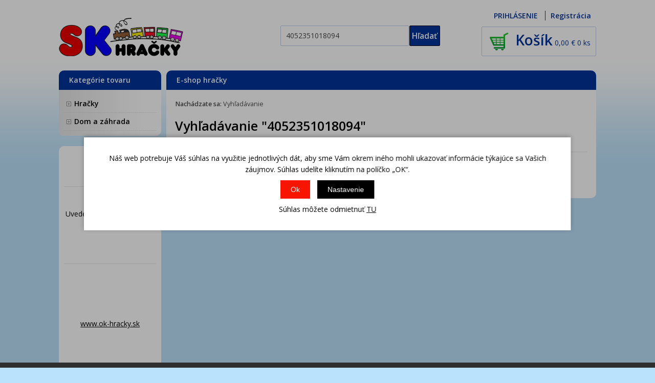

--- FILE ---
content_type: text/html; charset=windows-1250
request_url: https://www.skhracky.sk/vyhledavani.php?katalog-hledany-string=4052351018094
body_size: 10611
content:
<!DOCTYPE html PUBLIC "-//W3C//DTD XHTML 1.0 Strict//EN" "http://www.w3.org/TR/xhtml1/DTD/xhtml1-strict.dtd">
<html xmlns="http://www.w3.org/1999/xhtml" xml:lang="sk" lang="sk">
<head>
    <script>
        window.dataLayer = window.dataLayer || [];
        function gtag(){dataLayer.push(arguments);}
        gtag('consent', 'default', {
            'ad_storage': 'denied',
            'analytics_storage': 'denied',
            'ad_user_data': 'denied',
            'ad_personalization': 'denied',
            'security_storage': 'granted'
        });
    </script>
    <meta http-equiv="Content-type" content="text/html; charset=windows-1250" />
        <meta http-equiv="Content-language" content="sk" />
    <title>Vyhľadávanie &quot;4052351018094&quot; | SK Hračky</title>
    <meta name="Description" lang="sk" content="" />
    <meta name="Keywords" lang="sk" content="" />
    <meta name="Author" content="SOFICO-CZ, a. s. | www.sofico.cz" />
    <meta http-equiv="Expires" content="Mon, 03 Jan 2000 12:00:00 GMT" />
    <meta http-equiv="Cache-control" content="must-revalidate, post-check=0, pre-check=0" />
    <meta http-equiv="Pragma" content="public" />
    <meta http-equiv="Cache-Control" content="no-cache" />
    <meta http-equiv="Pragma" content="no-cache" />
    <meta http-equiv="Expires" content="-1" />
    <meta name="SKYPE_TOOLBAR" content="SKYPE_TOOLBAR_PARSER_COMPATIBLE" />
        <meta name="robots" content="noindex, nofollow" />
    <meta name="googlebot" content="noindex,nofollow,nosnippet,noarchive" />
        <meta content="width=device-width, initial-scale=1.0, maximum-scale=100.0, minimum-scale=1.0, user-scalable=yes" name="viewport" />
    <link rel="home" href="https://www.skhracky.sk/" />
    <link rel="bookmark" title="LEGO, Bruder, Fisher price - SK Hračky" href="https://www.skhracky.sk/" />
    <link rel="shortcut icon" href="https://www.skhracky.sk/favicon.ico" />
    <link rel="stylesheet" type="text/css" media="all" href="https://www.skhracky.sk/css/font-awesome-4.7.0/css/font-awesome.min.css" />
    <link href="https://fonts.googleapis.com/css?family=Open+Sans:300,400,600,700&amp;subset=latin-ext" rel="stylesheet">
        <link rel="stylesheet" type="text/css" media="tv,screen,projection" href="https://www.skhracky.sk/css/styles.php?1601202601" />
    <!--[if IE 7]>
      <link rel="stylesheet" type="text/css" href="https://www.skhracky.sk/css/styles-ie7.css" />
    <![endif]-->
    <!--[if IE 8]>
      <link rel="stylesheet" type="text/css" href="https://www.skhracky.sk/css/styles-ie8.css" />
    <![endif]-->
        <link rel="stylesheet" type="text/css" media="print" href="https://www.skhracky.sk/css/styles-print-default.php" />
    <!--[if IE 7]>
      <link rel="stylesheet" type="text/css" media="print" href="https://www.skhracky.sk/css/styles-print-ie7.css" />
    <![endif]-->
    <!--<link rel="stylesheet" type="text/css" media="tv,screen,projection" href="https://www.skhracky.sk/highslide/highslide.css" />--> 
	<link rel="stylesheet" type="text/css" media="tv,screen,projection" href="https://www.skhracky.sk/plugins/lightgallery/css/lightgallery.css" />
     
    <!--[if lt IE 7]>
    <script defer type="text/javascript" src="https://www.skhracky.sk/js/pngfix.js"></script>
    <![endif]--> 
    <script type="text/javascript" src="https://www.skhracky.sk/js/jquery.js"></script>
    <script type="text/javascript" src="https://www.skhracky.sk/js/js-scripts.js.php?1601202601&cookies=1"></script>

        <!--<script type="text/javascript" src="https://www.skhracky.sk/highslide/highslide.js.php"></script>--> 
        <!--<script type="text/javascript" src="https://www.skhracky.sk/highslide/highslide-with-html.js.php"></script>--> 
    <!--<script type="text/javascript">
    	hs.graphicsDir = 'highslide/graphics/';
    	hs.wrapperClassName = 'wide-border';
        hs.blockRightClick = true;
    </script>--> 
    	
    <script type="text/javascript" src="https://www.skhracky.sk/js/ajax.js?1601202601"></script>
    <script type="text/javascript" src="https://www.skhracky.sk/js/add_basket.js"></script>

    <script type="text/javascript" src="https://www.skhracky.sk/js/scroll_div.js"></script>
    <script type="text/javascript" src="https://www.skhracky.sk/js/number_format.js"></script>

	<script type="text/javascript" src="https://www.skhracky.sk/js/jquery-latest.js"></script>

    <script type="text/javascript" src="https://www.skhracky.sk/js/validate_cp1250.js.php"></script>

    <script type="text/javascript" src="https://www.skhracky.sk/js/auto_height.js"></script>
           
    <script type="text/javascript" src="https://www.skhracky.sk/js/scripts.js.php"></script>

	<script type="text/javascript" src="https://www.skhracky.sk/js/jquery.cycle.all.js"></script>

    <script type="text/javascript">
    jQuery(function() {
        jQuery('#slideshow1').cycle({
    	   delay: 4000,
            speed: 500
        });
        jQuery('#slideshow2').cycle({
    	   delay: 4000,
            speed: 500
        });
        jQuery('#slideshow3').cycle({
    	   delay: 4000,
            speed: 500
        });
        
        function onBefore() {
            jQuery('#title').html(this.alt);
        }
    });
    
        $(document).ready(function(){
		$(window).scroll(function(){
			if ($(this).scrollTop() > 100) {
				$('#nahoru').fadeIn();
			} else {
				$('#nahoru').fadeOut();
			}
		});
		$('#nahoru').click(function(){
			$("html, body").animate({ scrollTop: 0 }, 600);
			return false;
		});
    });
        </script>

        <!-- Google tag (gtag.js) -->
    <script async src="https://www.googletagmanager.com/gtag/js?id=G-FRGES0KG80"></script>
    <script>
        window.dataLayer = window.dataLayer || [];
        function gtag(){dataLayer.push(arguments);}
        gtag('js', new Date());

        gtag('config', 'G-FRGES0KG80');
    </script>
</head>
<body>

    <div id="fb-root"></div>
    <script>(function(d, s, id) {
      var js, fjs = d.getElementsByTagName(s)[0];
      if (d.getElementById(id)) return;
      js = d.createElement(s); js.id = id;
      js.src = "//connect.facebook.net/sk_SK/all.js#xfbml=1";
      fjs.parentNode.insertBefore(js, fjs);
    }(document, 'script', 'facebook-jssdk'));</script>

    <div id="cont-main"><div id="cont-main1">
    	<div id="cont-header" class="noprint">
            <div class="head-motto"></div>
			<a href="/" class="logo"><img src="/grafika/svec2/skhracky-logo.png" alt="SKHRAČKY" title="SKHRAČKY"/></a>

                        <form method="get" action="/vyhledavani.php" class="asholder" id="frmVyhledavani" onsubmit="return checkVyhledavaniForm()"><div class="c-search"><input accesskey="4" class="input_text it-search" type="text" name="katalog-hledany-string" maxlength="100" value="4052351018094" onfocus="if (this.value==this.defaultValue){this.value='';}" onblur="if (this.value==''){this.value=this.defaultValue;}" id="vyhledavani_text" /><input class="input_submit bt-search" type="submit" value="Hľadať" /></div></form>
            <div id="cont-header-right">
 

                <div class="c-top-user">
                                            <a href="https://www.skhracky.sk/prihlaseni.php" rel="nofollow">PRIHLÁSENIE</a>
                        <a accesskey="7" href="https://www.skhracky.sk/registrace.php" rel="nofollow">Registrácia</a>
                                    </div>
				
			   <a accesskey="5" href="https://www.skhracky.sk/kosik.php" rel="nofollow" class="a-top-kosik">
                    <!--<strong>V košíku máte:</strong><br />-->
                    					
					<span class="top-kosik-zobrazit">Košík</span>
					<span id="bas-box-castka">0,00</span>
					<span class="mena">€</span>
					<span id="bas-box-polozek">0 ks</span>
                </a>
				
				
            </div>

            <div id="cont-header-bottom">
                <div class="cleaner"></div>
            </div>

            <div class="cleaner"></div>
    	</div>

    	<div id="cont-body">
            <div id="col-1" class="noprint">
                <div class="cat-box">

                    
                    <script type="text/javascript">
                        $(document).ready(function() {
                            $('.cat-box .categories_show').on('click', function() {
                                $('.cat-box .div_box_content_kategorie').slideToggle( "slow", function() {});
                                $('.cat-box .div_box_content_kategorie').scroll();
                                $('#col-2').toggle();
                                $('.footer').toggle();
								$('#login_popup').slideUp( "slow", function() {});
								$('.c-search').slideUp( "slow", function() {});
                            });
                            $('.cat-box .fa-search').on('click', function() {
                                $('.c-search').slideToggle( "slow", function() {});
								$('#login_popup').slideUp( "slow", function() {});
                            });
							$('.lb-box2 .fa-user-o').on('click', function() {
                                $('#login_popup').slideToggle( "slow", function() {});
								$('.c-search').slideUp( "slow", function() {});
                            });
                        });
                    </script>

                    <div class="lb-box2">
                        <a href="/" class="logo_mobil mobil"><strong>SK</strong><strong>HRAČKY</strong></a>
                        <span class="categories_show"><i class="fa fa-bars mobil"></i><span>Kategórie tovaru</span></span>
                        <span class="right_box">
                            <i class="fa fa-search mobil"></i>
                            <span class="mobil fa fa-user-o"></span>
                            <a accesskey="5" href="https://www.skhracky.sk/kosik.php" rel="nofollow" class="fa fa-shopping-cart mobil"> <span id="bas-box-polozek-2" class="hidden">0</span></a>
                        </span>
						<div id="login_popup" style="display:none">
															<div class="center">
									<a href="https://www.skhracky.sk/prihlaseni.php" rel="nofollow">PRIHLÁSENIE</a> |
									<a accesskey="7" href="https://www.skhracky.sk/registrace.php" rel="nofollow">Registrácia</a>
								</div>
														</div>
                    </div>

                    <div class="div_box_content_kategorie">
                        <ul><li class=' li_podskupiny li_zanoreni1 '><a href='/hracky-katskup1.php'>Hračky</a><ul class="ul_podskupina"><li class=' li_bezpodskupin li_zanoreni2 '><a href='/hracky-auta-lietadla-lode-katskup32.php'>Autá,  lietadlá,  lode</a></li><li class=' li_bezpodskupin li_zanoreni2 '><a href='/hracky-adventni-kalendare-katskup808.php'>Adventní kalendáře</a></li><li class=' li_bezpodskupin li_zanoreni2 '><a href='/hracky-autodrahy-katskup376.php'>Autodráhy</a></li><li class=' li_podskupiny li_zanoreni2 '><a href='/hracky-bruder-katskup201.php'>Bruder</a><ul class="ul_podskupina"><li class=' li_bezpodskupin li_zanoreni3 '><a href='/bruder-bruder-novinky-2026-katskup587.php'>Bruder novinky 2026</a></li><li class=' li_bezpodskupin li_zanoreni3 '><a href='/bruder-bruder-retro-edicia-katskup848.php'>Bruder retro edícia</a></li><li class=' li_bezpodskupin li_zanoreni3 '><a href='/bruder-polnohospodarske-stroje-katskup206.php'>Poľnohospodárske stroje</a></li><li class=' li_bezpodskupin li_zanoreni3 '><a href='/bruder-stavebna-technika-a-auta-katskup205.php'>Stavebná technika a autá</a></li><li class=' li_bezpodskupin li_zanoreni3 '><a href='/bruder-zachranna-sluzba-katskup842.php'>Záchranná služba</a></li><li class=' li_bezpodskupin li_zanoreni3 '><a href='/bruder-hasici-katskup555.php'>Hasiči</a></li><li class=' li_bezpodskupin li_zanoreni3 '><a href='/bruder-policie-katskup576.php'>Policie</a></li><li class=' li_podskupiny li_zanoreni3 '><a href='/bruder-volny-cas-katskup211.php'>Voľný čas</a><ul class="ul_podskupina"><li class=' li_bezpodskupin li_zanoreni4 '><a href='/volny-cas-auta-katskup719.php'>Autá</a></li><li class=' li_bezpodskupin li_zanoreni4 '><a href='/volny-cas-cyklistika-katskup720.php'>Cyklistika</a></li><li class=' li_bezpodskupin li_zanoreni4 '><a href='/volny-cas-dovolenka-katskup727.php'>Dovolenka</a></li><li class=' li_bezpodskupin li_zanoreni4 '><a href='/volny-cas-jazdectvo-katskup721.php'>Jazdectvo</a></li><li class=' li_bezpodskupin li_zanoreni4 '><a href='/volny-cas-motocykle-katskup722.php'>Motocykle</a></li><li class=' li_bezpodskupin li_zanoreni4 '><a href='/volny-cas-zimne-sporty-katskup723.php'>Zimné športy</a></li></ul></li><li class=' li_bezpodskupin li_zanoreni3 '><a href='/bruder-uzitkova-technika-katskup204.php'>Úžitková technika</a></li><li class=' li_bezpodskupin li_zanoreni3 '><a href='/bruder-lesnicka-technika-katskup554.php'>Lesnícka technika</a></li><li class=' li_bezpodskupin li_zanoreni3 '><a href='/bruder-bruder-bworld-figurky-katskup210.php'>Bruder Bworld figúrky</a></li><li class=' li_bezpodskupin li_zanoreni3 '><a href='/bruder-bruder-pre-mladych-2-katskup208.php'>Bruder pre mladých 2+</a></li><li class=' li_bezpodskupin li_zanoreni3 '><a href='/bruder-bruder-vyhodne-sety-katskup209.php'>Bruder výhodné sety</a></li><li class=' li_bezpodskupin li_zanoreni3 '><a href='/bruder-bruder-nahradne-diely-katskup646.php'>Bruder náhradné diely</a></li><li class=' li_bezpodskupin li_zanoreni3 '><a href='/bruder-garaze-katskup845.php'>Garáže</a></li><li class=' li_bezpodskupin li_zanoreni3 '><a href='/bruder-propagacne-predmety-katskup849.php'>Propagačné predmety</a></li></ul></li><li class=' li_bezpodskupin li_zanoreni2 '><a href='/hracky-drevene-hracky-katskup216.php'>Drevené hračky</a></li><li class=' li_bezpodskupin li_zanoreni2 '><a href='/hracky-fingerboardy-katskup394.php'>Fingerboardy</a></li><li class=' li_bezpodskupin li_zanoreni2 '><a href='/hracky-figurky-a-zvieratka-katskup378.php'>Figúrky a zvieratká</a></li><li class=' li_bezpodskupin li_zanoreni2 '><a href='/hracky-figurky-a-zvieratka-schleich-katskup562.php'>Figurky a zvieratka Schleich</a></li><li class=' li_bezpodskupin li_zanoreni2 '><a href='/hracky-figurky-sylvanian-families-katskup833.php'>Figurky Sylvanian Families</a></li><li class=' li_bezpodskupin li_zanoreni2 '><a href='/hracky-hlavolamy-katskup379.php'>Hlavolamy</a></li><li class=' li_bezpodskupin li_zanoreni2 '><a href='/hracky-hobby-horsing-katskup832.php'>Hobby horsing</a></li><li class=' li_bezpodskupin li_zanoreni2 '><a href='/hracky-hopsadla-katskup601.php'>Hopsadlá</a></li><li class=' li_bezpodskupin li_zanoreni2 '><a href='/hracky-hojdacie-koniky-katskup704.php'>Hojdacie koníky</a></li><li class=' li_podskupiny li_zanoreni2 '><a href='/hracky-hracky-pre-najmensich-katskup12.php'>Hračky pre najmenších</a><ul class="ul_podskupina"><li class=' li_bezpodskupin li_zanoreni3 '><a href='/hracky-pre-najmensich-dojcenske-lehatka-katskup28.php'>Dojčenské lehátka</a></li><li class=' li_bezpodskupin li_zanoreni3 '><a href='/hracky-pre-najmensich-detske-hrnceky-katskup530.php'>Detské hrnčeky</a></li><li class=' li_bezpodskupin li_zanoreni3 '><a href='/hracky-pre-najmensich-didakticke-hracky-katskup13.php'>Didaktické hračky</a></li><li class=' li_bezpodskupin li_zanoreni3 '><a href='/hracky-pre-najmensich-drevene-hracky-katskup553.php'>Drevené hračky</a></li><li class=' li_bezpodskupin li_zanoreni3 '><a href='/hracky-pre-najmensich-hopsadla-katskup577.php'>Hopsadlá</a></li><li class=' li_bezpodskupin li_zanoreni3 '><a href='/hracky-pre-najmensich-hracie-deky-a-podlozky-katskup15.php'>Hracie deky a podložky</a></li><li class=' li_bezpodskupin li_zanoreni3 '><a href='/hracky-pre-najmensich-do-vane-katskup14.php'>Do vane</a></li><li class=' li_bezpodskupin li_zanoreni3 '><a href='/hracky-pre-najmensich-choditka-katskup573.php'>Chodítka</a></li><li class=' li_bezpodskupin li_zanoreni3 '><a href='/hracky-pre-najmensich-hrkalky-a-hryzatka-katskup16.php'>Hrkálky a hryzátka</a></li><li class=' li_bezpodskupin li_zanoreni3 '><a href='/hracky-pre-najmensich-kolotoc-nad-postielku-katskup22.php'>Kolotoč nad postieľku</a></li><li class=' li_bezpodskupin li_zanoreni3 '><a href='/hracky-pre-najmensich-lego-duplo-stavebnice-katskup630.php'>LEGO® DUPLO® stavebnice</a></li><li class=' li_bezpodskupin li_zanoreni3 '><a href='/hracky-pre-najmensich-na-kocik-katskup23.php'>Na kočík</a></li><li class=' li_bezpodskupin li_zanoreni3 '><a href='/hracky-pre-najmensich-nocniky-katskup24.php'>Nočníky</a></li><li class=' li_bezpodskupin li_zanoreni3 '><a href='/hracky-pre-najmensich-ostatni-katskup604.php'>Ostatní</a></li><li class=' li_bezpodskupin li_zanoreni3 '><a href='/hracky-pre-najmensich-plysove-a-textilne-katskup26.php'>Plyšové a textilné</a></li><li class=' li_bezpodskupin li_zanoreni3 '><a href='/hracky-pre-najmensich-skladacky-katskup30.php'>Skládačky</a></li><li class=' li_bezpodskupin li_zanoreni3 '><a href='/hracky-pre-najmensich-tahacie-hracky-katskup29.php'>Ťahacie hračky</a></li><li class=' li_bezpodskupin li_zanoreni3 '><a href='/hracky-pre-najmensich-teplomery-osobne-katskup712.php'>Teplomery - osobné</a></li><li class=' li_bezpodskupin li_zanoreni3 '><a href='/hracky-pre-najmensich-zvukove-katskup474.php'>Zvukové</a></li></ul></li><li class=' li_podskupiny li_zanoreni2 '><a href='/hracky-hracky-pre-dievcata-katskup85.php'>Hračky pre dievčatá</a><ul class="ul_podskupina"><li class=' li_bezpodskupin li_zanoreni3 '><a href='/hracky-pre-dievcata-detske-kuchynky-katskup87.php'>Detské kuchynky</a></li><li class=' li_bezpodskupin li_zanoreni3 '><a href='/hracky-pre-dievcata-detske-obchodiky-katskup578.php'>Detské obchodíky</a></li><li class=' li_bezpodskupin li_zanoreni3 '><a href='/hracky-pre-dievcata-domceky-pre-babiky-katskup88.php'>Domčeky pre bábiky</a></li><li class=' li_bezpodskupin li_zanoreni3 '><a href='/hracky-pre-dievcata-doplnky-pre-babiky-katskup607.php'>Doplnky pre bábiky</a></li><li class=' li_bezpodskupin li_zanoreni3 '><a href='/hracky-pre-dievcata-hrame-si-na-domacnost-katskup91.php'>Hráme si na domácnosť</a></li><li class=' li_bezpodskupin li_zanoreni3 '><a href='/hracky-pre-dievcata-kociky-pre-babiky-katskup96.php'>Kočíky pre bábiky</a></li><li class=' li_bezpodskupin li_zanoreni3 '><a href='/hracky-pre-dievcata-lego-disney-katskup631.php'>LEGO® Disney™</a></li><li class=' li_bezpodskupin li_zanoreni3 '><a href='/hracky-pre-dievcata-lego-friends-katskup633.php'>LEGO® Friends</a></li><li class=' li_bezpodskupin li_zanoreni3 '><a href='/hracky-pre-dievcata-lego-gabby-s-dollhouse-katskup799.php'>LEGO® Gabby’s Dollhouse</a></li><li class=' li_bezpodskupin li_zanoreni3 '><a href='/hracky-pre-dievcata-mala-paradnica-katskup98.php'>Malá parádnica</a></li><li class=' li_bezpodskupin li_zanoreni3 '><a href='/hracky-pre-dievcata-babiky-a-barbie-katskup101.php'>Bábiky a Barbie</a></li><li class=' li_bezpodskupin li_zanoreni3 '><a href='/hracky-pre-dievcata-babiky-monster-high-katskup86.php'>Bábiky Monster High</a></li><li class=' li_bezpodskupin li_zanoreni3 '><a href='/hracky-pre-dievcata-postielky-pre-babiky-katskup103.php'>Postieľky pre bábiky</a></li><li class=' li_bezpodskupin li_zanoreni3 '><a href='/hracky-pre-dievcata-vytvarne-a-kreativne-katskup476.php'>Výtvarné a kreatívne</a></li></ul></li><li class=' li_podskupiny li_zanoreni2 '><a href='/hracky-hracky-pre-chlapcov-katskup31.php'>Hračky pre chlapcov</a><ul class="ul_podskupina"><li class=' li_bezpodskupin li_zanoreni3 '><a href='/hracky-pre-chlapcov-detske-naradie-a-nastroje-katskup37.php'>Detské náradie a nástroje</a></li><li class=' li_bezpodskupin li_zanoreni3 '><a href='/hracky-pre-chlapcov-detske-zbrane-katskup38.php'>Detské zbrane</a></li><li class=' li_bezpodskupin li_zanoreni3 '><a href='/hracky-pre-chlapcov-hot-wheels-katskup41.php'>Hot Wheels</a></li><li class=' li_bezpodskupin li_zanoreni3 '><a href='/hracky-pre-chlapcov-lego-city-katskup636.php'>LEGO® City</a></li><li class=' li_bezpodskupin li_zanoreni3 '><a href='/hracky-pre-chlapcov-lego-creator-katskup637.php'>LEGO® Creator</a></li><li class=' li_bezpodskupin li_zanoreni3 '><a href='/hracky-pre-chlapcov-lego-ninjago-katskup639.php'>LEGO® Ninjago</a></li><li class=' li_bezpodskupin li_zanoreni3 '><a href='/hracky-pre-chlapcov-lego-star-wars-katskup640.php'>LEGO® Star Wars™</a></li><li class=' li_bezpodskupin li_zanoreni3 '><a href='/hracky-pre-chlapcov-lego-super-heroes-katskup641.php'>LEGO® Super Heroes</a></li><li class=' li_bezpodskupin li_zanoreni3 '><a href='/hracky-pre-chlapcov-lego-technic-katskup642.php'>LEGO® Technic</a></li><li class=' li_bezpodskupin li_zanoreni3 '><a href='/hracky-pre-chlapcov-transformers-katskup552.php'>Transformers</a></li><li class=' li_bezpodskupin li_zanoreni3 '><a href='/hracky-pre-chlapcov-vojaci-katskup381.php'>Vojaci</a></li></ul></li><li class=' li_bezpodskupin li_zanoreni2 '><a href='/hracky-hrame-sa-na-profesie-katskup42.php'>Hráme sa na profesie</a></li><li class=' li_podskupiny li_zanoreni2 '><a href='/hracky-hry-na-zahradu-katskup383.php'>Hry na záhradu</a><ul class="ul_podskupina"><li class=' li_bezpodskupin li_zanoreni3 '><a href='/hry-na-zahradu-bublifuky-katskup384.php'>Bublifuky</a></li><li class=' li_bezpodskupin li_zanoreni3 '><a href='/hry-na-zahradu-hojdacky-katskup385.php'>Hojdačky</a></li><li class=' li_bezpodskupin li_zanoreni3 '><a href='/hry-na-zahradu-hracie-domceky-a-stany-katskup386.php'>Hracie domčeky a stany</a></li><li class=' li_bezpodskupin li_zanoreni3 '><a href='/hry-na-zahradu-sarkany-katskup599.php'>Šarkany</a></li><li class=' li_bezpodskupin li_zanoreni3 '><a href='/hry-na-zahradu-pieskovisko-katskup387.php'>Pieskovisko</a></li><li class=' li_bezpodskupin li_zanoreni3 '><a href='/hry-na-zahradu-kosacky-a-kolieska-katskup528.php'>Kosačky a kolieska</a></li><li class=' li_bezpodskupin li_zanoreni3 '><a href='/hry-na-zahradu-skakacie-hrady-katskup776.php'>Skákacie hrady</a></li><li class=' li_bezpodskupin li_zanoreni3 '><a href='/hry-na-zahradu-sport-katskup389.php'>Sport</a></li></ul></li><li class=' li_bezpodskupin li_zanoreni2 '><a href='/hracky-hudobne-nastroje-pre-deti-katskup390.php'>Hudobné nástroje pre deti</a></li><li class=' li_bezpodskupin li_zanoreni2 '><a href='/hracky-igracky-katskup629.php'>Igráčky</a></li><li class=' li_bezpodskupin li_zanoreni2 '><a href='/hracky-interaktivne-hracky-katskup391.php'>Interaktívne hračky</a></li><li class=' li_bezpodskupin li_zanoreni2 '><a href='/hracky-karnevalove-kostymy-katskup377.php'>Karnevalové kostýmy</a></li><li class=' li_bezpodskupin li_zanoreni2 '><a href='/hracky-knihy-katskup705.php'>Knihy</a></li><li class=' li_bezpodskupin li_zanoreni2 '><a href='/hracky-kreativne-a-vytvarne-katskup481.php'>Kreatívne a výtvarné</a></li><li class=' li_podskupiny li_zanoreni2 '><a href='/hracky-lego-stavebnice-katskup236.php'>LEGO® stavebnice</a><ul class="ul_podskupina"><li class=' li_bezpodskupin li_zanoreni3 '><a href='/lego-stavebnice-lego-animal-crossing-katskup834.php'>LEGO® Animal Crossing™</a></li><li class=' li_bezpodskupin li_zanoreni3 '><a href='/lego-stavebnice-lego-ulozne-boxy-katskup612.php'>LEGO® Úložné boxy</a></li><li class=' li_bezpodskupin li_zanoreni3 '><a href='/lego-stavebnice-lego-art-katskup710.php'>LEGO® Art</a></li><li class=' li_bezpodskupin li_zanoreni3 '><a href='/lego-stavebnice-lego-botanical-katskup846.php'>LEGO® Botanical</a></li><li class=' li_bezpodskupin li_zanoreni3 '><a href='/lego-stavebnice-lego-city-katskup244.php'>LEGO® City</a></li><li class=' li_bezpodskupin li_zanoreni3 '><a href='/lego-stavebnice-lego-classic-katskup545.php'>LEGO® Classic</a></li><li class=' li_bezpodskupin li_zanoreni3 '><a href='/lego-stavebnice-lego-creator-katskup245.php'>LEGO® Creator</a></li><li class=' li_bezpodskupin li_zanoreni3 '><a href='/lego-stavebnice-lego-disney-katskup246.php'>LEGO® Disney™</a></li><li class=' li_bezpodskupin li_zanoreni3 '><a href='/lego-stavebnice-lego-duplo-katskup247.php'>LEGO® DUPLO®</a></li><li class=' li_bezpodskupin li_zanoreni3 '><a href='/lego-stavebnice-lego-dreamzzz-katskup794.php'>LEGO® DREAMZzz™</a></li><li class=' li_bezpodskupin li_zanoreni3 '><a href='/lego-stavebnice-lego-fortnite-katskup836.php'>LEGO® Fortnite</a></li><li class=' li_bezpodskupin li_zanoreni3 '><a href='/lego-stavebnice-lego-friends-katskup248.php'>LEGO® Friends</a></li><li class=' li_bezpodskupin li_zanoreni3 '><a href='/lego-stavebnice-lego-gabby-s-dollhouse-katskup798.php'>LEGO® Gabby’s Dollhouse</a></li><li class=' li_bezpodskupin li_zanoreni3 '><a href='/lego-stavebnice-lego-harry-potter-katskup653.php'>LEGO® Harry Potter™</a></li><li class=' li_bezpodskupin li_zanoreni3 '><a href='/lego-stavebnice-lego-horizon-katskup839.php'>LEGO® Horizon</a></li><li class=' li_bezpodskupin li_zanoreni3 '><a href='/lego-stavebnice-lego-icons-katskup787.php'>LEGO® Icons</a></li><li class=' li_bezpodskupin li_zanoreni3 '><a href='/lego-stavebnice-lego-ideas-katskup766.php'>LEGO® Ideas</a></li><li class=' li_bezpodskupin li_zanoreni3 '><a href='/lego-stavebnice-lego-jurassic-world-katskup648.php'>LEGO® Jurassic World</a></li><li class=' li_bezpodskupin li_zanoreni3 '><a href='/lego-stavebnice-lego-marvel-katskup801.php'>LEGO® Marvel</a></li><li class=' li_bezpodskupin li_zanoreni3 '><a href='/lego-stavebnice-lego-minifigurky-katskup241.php'>LEGO® minifigurky</a></li><li class=' li_bezpodskupin li_zanoreni3 '><a href='/lego-stavebnice-lego-minecraft-katskup602.php'>LEGO® Minecraft™</a></li><li class=' li_bezpodskupin li_zanoreni3 '><a href='/lego-stavebnice-lego-movie-2-katskup659.php'>LEGO® Movie 2</a></li><li class=' li_bezpodskupin li_zanoreni3 '><a href='/lego-stavebnice-lego-ninjago-katskup253.php'>LEGO® Ninjago</a></li><li class=' li_bezpodskupin li_zanoreni3 '><a href='/lego-stavebnice-lego-speed-champions-katskup550.php'>LEGO® Speed Champions</a></li><li class=' li_bezpodskupin li_zanoreni3 '><a href='/lego-stavebnice-lego-star-wars-katskup255.php'>LEGO® Star Wars™</a></li><li class=' li_bezpodskupin li_zanoreni3 '><a href='/lego-stavebnice-lego-super-heroes-katskup256.php'>LEGO® Super Heroes</a></li><li class=' li_bezpodskupin li_zanoreni3 '><a href='/lego-stavebnice-lego-technic-katskup257.php'>LEGO® Technic</a></li><li class=' li_bezpodskupin li_zanoreni3 '><a href='/lego-stavebnice-lego-vidiyo-katskup764.php'>LEGO® VIDIYO</a></li></ul></li><li class=' li_bezpodskupin li_zanoreni2 '><a href='/hracky-babky-katskup596.php'>Bábky</a></li><li class=' li_bezpodskupin li_zanoreni2 '><a href='/hracky-magnetky-pre-deti-katskup672.php'>Magnetky pre deti</a></li><li class=' li_podskupiny li_zanoreni2 '><a href='/hracky-maisto-modely-katskup827.php'>Maisto modely</a><ul class="ul_podskupina"><li class=' li_bezpodskupin li_zanoreni3 '><a href='/maisto-modely-auta-katskup828.php'>Autá</a></li><li class=' li_bezpodskupin li_zanoreni3 '><a href='/maisto-modely-motocykle-katskup830.php'>Motocykle</a></li><li class=' li_bezpodskupin li_zanoreni3 '><a href='/maisto-modely-stavebnice-kit-katskup831.php'>Stavebnice Kit</a></li></ul></li><li class=' li_bezpodskupin li_zanoreni2 '><a href='/hracky-lopty-a-baloniky-katskup393.php'>Lopty a balóniky</a></li><li class=' li_bezpodskupin li_zanoreni2 '><a href='/hracky-modelovacie-hmoty-katskup707.php'>Modelovacie hmoty</a></li><li class=' li_podskupiny li_zanoreni2 '><a href='/hracky-zberatelske-modely-katskup258.php'>Zberateľské modely</a><ul class="ul_podskupina"><li class=' li_bezpodskupin li_zanoreni3 '><a href='/zberatelske-modely-modely-maisto-katskup826.php'>Modely Maisto</a></li><li class=' li_bezpodskupin li_zanoreni3 '><a href='/zberatelske-modely-monti-system-katskup397.php'>Monti system</a></li><li class=' li_bezpodskupin li_zanoreni3 '><a href='/zberatelske-modely-modely-smer-katskup398.php'>Modely Směr</a></li><li class=' li_bezpodskupin li_zanoreni3 '><a href='/zberatelske-modely-modely-kovozavody-prostejov-katskup661.php'>Modely Kovozávody Prostějov</a></li><li class=' li_bezpodskupin li_zanoreni3 '><a href='/zberatelske-modely-modely-welly-katskup650.php'>Modely Welly</a></li></ul></li><li class=' li_podskupiny li_zanoreni2 '><a href='/hracky-playmobil-katskup264.php'>Playmobil</a><ul class="ul_podskupina"><li class=' li_bezpodskupin li_zanoreni3 '><a href='/playmobil-playmobil-adventures-of-ayuma-katskup818.php'>Playmobil Adventures of Ayuma</a></li><li class=' li_bezpodskupin li_zanoreni3 '><a href='/playmobil-playmobil-asterix-katskup822.php'>Playmobil Asterix</a></li><li class=' li_bezpodskupin li_zanoreni3 '><a href='/playmobil-playmobil-color-katskup816.php'>Playmobil Color</a></li><li class=' li_bezpodskupin li_zanoreni3 '><a href='/playmobil-playmobil-disney-katskup811.php'>Playmobil Disney</a></li><li class=' li_bezpodskupin li_zanoreni3 '><a href='/playmobil-playmobil-duopacks-katskup819.php'>Playmobil DuoPacks</a></li><li class=' li_bezpodskupin li_zanoreni3 '><a href='/playmobil-playmobil-fairies-vily-katskup273.php'>Playmobil Fairies/Víly</a></li><li class=' li_bezpodskupin li_zanoreni3 '><a href='/playmobil-playmobil-miraculous-katskup823.php'>Playmobil Miraculous</a></li><li class=' li_bezpodskupin li_zanoreni3 '><a href='/playmobil-playmobil-my-life-katskup825.php'>Playmobil My Life</a></li><li class=' li_bezpodskupin li_zanoreni3 '><a href='/playmobil-playmobil-naruto-katskup821.php'>Playmobil Naruto</a></li><li class=' li_bezpodskupin li_zanoreni3 '><a href='/playmobil-playmobil-novelmore-katskup814.php'>Playmobil Novelmore</a></li><li class=' li_bezpodskupin li_zanoreni3 '><a href='/playmobil-playmobil-space-katskup815.php'>Playmobil Space</a></li><li class=' li_bezpodskupin li_zanoreni3 '><a href='/playmobil-playmobil-wiltopia-katskup810.php'>Playmobil Wiltopia</a></li><li class=' li_bezpodskupin li_zanoreni3 '><a href='/playmobil-playmobil-world-of-horses-katskup813.php'>Playmobil World of Horses</a></li></ul></li><li class=' li_bezpodskupin li_zanoreni2 '><a href='/hracky-plechove-hracky-katskup400.php'>Plechové hračky</a></li><li class=' li_podskupiny li_zanoreni2 '><a href='/hracky-plysove-hracky-katskup401.php'>Plyšové hračky</a><ul class="ul_podskupina"><li class=' li_bezpodskupin li_zanoreni3 '><a href='/plysove-hracky-domaci-zviratka-katskup564.php'>Domácí zvířátka</a></li><li class=' li_bezpodskupin li_zanoreni3 '><a href='/plysove-hracky-lesni-zviratka-katskup565.php'>Lesní zvířátka</a></li><li class=' li_bezpodskupin li_zanoreni3 '><a href='/plysove-hracky-zoo-katskup563.php'>Zoo</a></li><li class=' li_bezpodskupin li_zanoreni3 '><a href='/plysove-hracky-plysove-postavicky-katskup726.php'>Plyšové postavičky</a></li></ul></li><li class=' li_bezpodskupin li_zanoreni2 '><a href='/hracky-pokladnicky-katskup644.php'>Pokladničky</a></li><li class=' li_podskupiny li_zanoreni2 '><a href='/hracky-puzzle-katskup285.php'>Puzzle</a><ul class="ul_podskupina"><li class=' li_bezpodskupin li_zanoreni3 '><a href='/puzzle-penove-puzzle-katskup305.php'>Penové puzzle</a></li><li class=' li_bezpodskupin li_zanoreni3 '><a href='/puzzle-puzzle-4-99-dielikov-katskup293.php'>Puzzle 4-99 dielikov</a></li><li class=' li_bezpodskupin li_zanoreni3 '><a href='/puzzle-puzzle-100-dielikov-katskup294.php'>Puzzle 100 dielikov</a></li><li class=' li_bezpodskupin li_zanoreni3 '><a href='/puzzle-puzzle-150-dielikov-katskup295.php'>Puzzle 150 dielikov</a></li><li class=' li_bezpodskupin li_zanoreni3 '><a href='/puzzle-puzzle-160-dielikov-katskup499.php'>Puzzle 160 dielikov</a></li><li class=' li_bezpodskupin li_zanoreni3 '><a href='/puzzle-puzzle-200-dielikov-katskup296.php'>Puzzle 200 dielikov</a></li><li class=' li_bezpodskupin li_zanoreni3 '><a href='/puzzle-puzzle-300-dielikov-katskup297.php'>Puzzle 300 dielikov</a></li><li class=' li_bezpodskupin li_zanoreni3 '><a href='/puzzle-puzzle-500-dielikov-katskup298.php'>Puzzle 500 dielikov</a></li><li class=' li_bezpodskupin li_zanoreni3 '><a href='/puzzle-puzzle-600-dilku-katskup770.php'>Puzzle 600 dílků</a></li><li class=' li_bezpodskupin li_zanoreni3 '><a href='/puzzle-puzzle-1000-dielikov-katskup300.php'>Puzzle 1000 dielikov</a></li><li class=' li_bezpodskupin li_zanoreni3 '><a href='/puzzle-ostatni-katskup487.php'>Ostatní</a></li></ul></li><li class=' li_bezpodskupin li_zanoreni2 '><a href='/hracky-rc-modely-katskup263.php'>RC modely</a></li><li class=' li_bezpodskupin li_zanoreni2 '><a href='/hracky-roboticke-stavebnice-katskup841.php'>Robotické stavebnice</a></li><li class=' li_podskupiny li_zanoreni2 '><a href='/hracky-siku-modely-katskup284.php'>Siku modely</a><ul class="ul_podskupina"><li class=' li_bezpodskupin li_zanoreni3 '><a href='/siku-modely-siku-farmer-katskup402.php'>Siku Farmer</a></li><li class=' li_bezpodskupin li_zanoreni3 '><a href='/siku-modely-siku-auta-lietadla-lode-katskup403.php'>Siku Autá,  lietadlá,  lode</a></li></ul></li><li class=' li_podskupiny li_zanoreni2 '><a href='/hracky-spolocenske-hry-katskup315.php'>Spoločenské hry</a><ul class="ul_podskupina"><li class=' li_bezpodskupin li_zanoreni3 '><a href='/spolocenske-hry-3d-puzzle-katskup287.php'>3D puzzle</a></li><li class=' li_bezpodskupin li_zanoreni3 '><a href='/spolocenske-hry-cestovne-hry-katskup316.php'>Cestovné hry</a></li><li class=' li_bezpodskupin li_zanoreni3 '><a href='/spolocenske-hry-tabulove-hry-katskup317.php'>Tabuľové hry</a></li><li class=' li_bezpodskupin li_zanoreni3 '><a href='/spolocenske-hry-hlavolamy-katskup542.php'>Hlavolamy</a></li><li class=' li_bezpodskupin li_zanoreni3 '><a href='/spolocenske-hry-kartove-hry-katskup319.php'>Kartové hry</a></li><li class=' li_bezpodskupin li_zanoreni3 '><a href='/spolocenske-hry-naucne-hry-katskup321.php'>Náučné hry</a></li><li class=' li_bezpodskupin li_zanoreni3 '><a href='/spolocenske-hry-ostatne-spolocenske-hry-katskup322.php'>Ostatné spoločenské hry</a></li><li class=' li_bezpodskupin li_zanoreni3 '><a href='/spolocenske-hry-rodinne-hry-katskup323.php'>Rodinné hry</a></li><li class=' li_bezpodskupin li_zanoreni3 '><a href='/spolocenske-hry-stolny-hokeja-a-futbaly-katskup324.php'>Stolný hokeja a futbaly</a></li><li class=' li_bezpodskupin li_zanoreni3 '><a href='/spolocenske-hry-stolne-hry-katskup325.php'>Stolné hry</a></li></ul></li><li class=' li_podskupiny li_zanoreni2 '><a href='/hracky-stavebnice-katskup350.php'>Stavebnice</a><ul class="ul_podskupina"><li class=' li_bezpodskupin li_zanoreni3 '><a href='/stavebnice-elektronicke-stavebnice-katskup353.php'>Elektronické stavebnice</a></li><li class=' li_bezpodskupin li_zanoreni3 '><a href='/stavebnice-ostatne-stavebnice-katskup405.php'>Ostatné stavebnice</a></li><li class=' li_bezpodskupin li_zanoreni3 '><a href='/stavebnice-stavebnice-brixies-plus-katskup851.php'>Stavebnice BRIXIES Plus</a></li><li class=' li_podskupiny li_zanoreni3 '><a href='/stavebnice-stavebnice-cobi-katskup351.php'>Stavebnice Cobi</a><ul class="ul_podskupina"><li class=' li_bezpodskupin li_zanoreni4 '><a href='/stavebnice-cobi-armada-katskup362.php'>Armáda</a></li><li class=' li_bezpodskupin li_zanoreni4 '><a href='/stavebnice-cobi-automobily-katskup677.php'>Automobily</a></li><li class=' li_bezpodskupin li_zanoreni4 '><a href='/stavebnice-cobi-titanic-katskup373.php'>Titanic</a></li></ul></li><li class=' li_bezpodskupin li_zanoreni3 '><a href='/stavebnice-stavebnice-ecoiffier-katskup714.php'>Stavebnice Écoiffier</a></li><li class=' li_bezpodskupin li_zanoreni3 '><a href='/stavebnice-stavebnice-cheva-katskup580.php'>Stavebnice Cheva</a></li><li class=' li_bezpodskupin li_zanoreni3 '><a href='/stavebnice-stavebnice-im-master-katskup850.php'>Stavebnice  iM.Master</a></li><li class=' li_podskupiny li_zanoreni3 '><a href='/stavebnice-stavebnice-lego-katskup410.php'>Stavebnice LEGO®</a><ul class="ul_podskupina"><li class=' li_bezpodskupin li_zanoreni4 '><a href='/stavebnice-lego-lego-minifigurky-katskup414.php'>LEGO® minifigúrky</a></li><li class=' li_bezpodskupin li_zanoreni4 '><a href='/stavebnice-lego-lego-animal-crossing-katskup835.php'>LEGO® Animal Crossing™</a></li><li class=' li_bezpodskupin li_zanoreni4 '><a href='/stavebnice-lego-lego-art-katskup711.php'>LEGO® Art</a></li><li class=' li_bezpodskupin li_zanoreni4 '><a href='/stavebnice-lego-lego-botanical-katskup847.php'>LEGO® Botanical</a></li><li class=' li_bezpodskupin li_zanoreni4 '><a href='/stavebnice-lego-lego-city-katskup417.php'>LEGO® City</a></li><li class=' li_bezpodskupin li_zanoreni4 '><a href='/stavebnice-lego-lego-classic-katskup547.php'>LEGO® Classic</a></li><li class=' li_bezpodskupin li_zanoreni4 '><a href='/stavebnice-lego-lego-creator-katskup418.php'>LEGO® Creator</a></li><li class=' li_bezpodskupin li_zanoreni4 '><a href='/stavebnice-lego-lego-disney-katskup419.php'>LEGO® Disney™</a></li><li class=' li_bezpodskupin li_zanoreni4 '><a href='/stavebnice-lego-lego-duplo-katskup420.php'>LEGO® DUPLO®</a></li><li class=' li_bezpodskupin li_zanoreni4 '><a href='/stavebnice-lego-lego-dreamzzz-katskup795.php'>LEGO® DREAMZzz™</a></li><li class=' li_bezpodskupin li_zanoreni4 '><a href='/stavebnice-lego-lego-fortnite-katskup837.php'>LEGO® Fortnite</a></li><li class=' li_bezpodskupin li_zanoreni4 '><a href='/stavebnice-lego-lego-friends-katskup421.php'>LEGO® Friends</a></li><li class=' li_bezpodskupin li_zanoreni4 '><a href='/stavebnice-lego-lego-gabby-s-dollhouse-katskup800.php'>LEGO® Gabby’s Dollhouse</a></li><li class=' li_bezpodskupin li_zanoreni4 '><a href='/stavebnice-lego-lego-harry-potter-katskup654.php'>LEGO® Harry Potter™</a></li><li class=' li_bezpodskupin li_zanoreni4 '><a href='/stavebnice-lego-lego-horizon-katskup840.php'>LEGO® Horizon</a></li><li class=' li_bezpodskupin li_zanoreni4 '><a href='/stavebnice-lego-lego-icons-katskup788.php'>LEGO® Icons</a></li><li class=' li_bezpodskupin li_zanoreni4 '><a href='/stavebnice-lego-lego-ideas-katskup767.php'>LEGO® Ideas</a></li><li class=' li_bezpodskupin li_zanoreni4 '><a href='/stavebnice-lego-lego-jurassic-world-katskup649.php'>LEGO® Jurassic World</a></li><li class=' li_bezpodskupin li_zanoreni4 '><a href='/stavebnice-lego-lego-marvel-katskup802.php'>LEGO® Marvel</a></li><li class=' li_bezpodskupin li_zanoreni4 '><a href='/stavebnice-lego-lego-minecraft-katskup603.php'>LEGO® Minecraft™</a></li><li class=' li_bezpodskupin li_zanoreni4 '><a href='/stavebnice-lego-lego-movie-2-katskup660.php'>LEGO® Movie 2</a></li><li class=' li_bezpodskupin li_zanoreni4 '><a href='/stavebnice-lego-lego-ninjago-katskup425.php'>LEGO® Ninjago</a></li><li class=' li_bezpodskupin li_zanoreni4 '><a href='/stavebnice-lego-lego-speed-champions-katskup551.php'>LEGO® Speed Champions</a></li><li class=' li_bezpodskupin li_zanoreni4 '><a href='/stavebnice-lego-lego-star-wars-katskup427.php'>LEGO® Star Wars™</a></li><li class=' li_bezpodskupin li_zanoreni4 '><a href='/stavebnice-lego-lego-super-heroes-katskup428.php'>LEGO® Super Heroes</a></li><li class=' li_bezpodskupin li_zanoreni4 '><a href='/stavebnice-lego-lego-technic-katskup429.php'>LEGO® Technic</a></li><li class=' li_bezpodskupin li_zanoreni4 '><a href='/stavebnice-lego-lego-vidiyo-katskup765.php'>LEGO® VIDIYO</a></li></ul></li><li class=' li_bezpodskupin li_zanoreni3 '><a href='/stavebnice-stavebnice-lori-katskup713.php'>Stavebnice Lori</a></li><li class=' li_bezpodskupin li_zanoreni3 '><a href='/stavebnice-stavebnice-megabloks-katskup579.php'>Stavebnice Megabloks</a></li><li class=' li_bezpodskupin li_zanoreni3 '><a href='/stavebnice-stavebnice-playmobil-katskup411.php'>Stavebnice Playmobil</a></li><li class=' li_bezpodskupin li_zanoreni3 '><a href='/stavebnice-stavebnice-quercetti-katskup674.php'>Stavebnice Quercetti</a></li><li class=' li_bezpodskupin li_zanoreni3 '><a href='/stavebnice-stavebnice-seva-katskup359.php'>Stavebnice Seva</a></li></ul></li><li class=' li_podskupiny li_zanoreni2 '><a href='/hracky-skolske-potreby-katskup570.php'>Školské potreby</a><ul class="ul_podskupina"><li class=' li_bezpodskupin li_zanoreni3 '><a href='/skolske-potreby-aktovky-a-batohy-katskup613.php'>Aktovky a batohy</a></li><li class=' li_bezpodskupin li_zanoreni3 '><a href='/skolske-potreby-flase-na-pitie-katskup615.php'>Fľaše na pitie</a></li><li class=' li_bezpodskupin li_zanoreni3 '><a href='/skolske-potreby-kufriky-katskup571.php'>Kufríky</a></li></ul></li><li class=' li_bezpodskupin li_zanoreni2 '><a href='/hracky-ulozne-boxy-katskup657.php'>Úložné boxy</a></li><li class=' li_podskupiny li_zanoreni2 '><a href='/hracky-vlaciky-katskup430.php'>Vláčiky</a><ul class="ul_podskupina"><li class=' li_bezpodskupin li_zanoreni3 '><a href='/vlaciky-drevene-vlaciky-katskup431.php'>Drevené vláčiky</a></li><li class=' li_bezpodskupin li_zanoreni3 '><a href='/vlaciky-kolaje-a-vyhybky-katskup433.php'>Koľaje a výhybky</a></li><li class=' li_bezpodskupin li_zanoreni3 '><a href='/vlaciky-masinky-a-vagoniky-katskup434.php'>Mašinky a vagóniky</a></li><li class=' li_bezpodskupin li_zanoreni3 '><a href='/vlaciky-mosty-zavory-prislusenstvo-katskup435.php'>Mosty,  závory,  príslušenstvo</a></li><li class=' li_bezpodskupin li_zanoreni3 '><a href='/vlaciky-plastove-vlaciky-katskup436.php'>Plastové vláčiky</a></li><li class=' li_bezpodskupin li_zanoreni3 '><a href='/vlaciky-vlacikodrahy-zostavy-katskup432.php'>Vláčikodráhy-zostavy</a></li></ul></li><li class=' li_podskupiny li_zanoreni2 '><a href='/hracky-vodne-hracky-katskup437.php'>Vodné hračky</a><ul class="ul_podskupina"><li class=' li_bezpodskupin li_zanoreni3 '><a href='/vodne-hracky-lopty-a-zvieratka-katskup441.php'>Lopty a zvieratká</a></li><li class=' li_bezpodskupin li_zanoreni3 '><a href='/vodne-hracky-rukavky-kruhy-vesty-katskup444.php'>Rukávky, kruhy, vesty</a></li><li class=' li_bezpodskupin li_zanoreni3 '><a href='/vodne-hracky-vodne-hracky-katskup445.php'>Vodné hračky</a></li><li class=' li_bezpodskupin li_zanoreni3 '><a href='/vodne-hracky-vodne-pistole-katskup605.php'>Vodné pištole</a></li><li class=' li_bezpodskupin li_zanoreni3 '><a href='/vodne-hracky-vodne-vozidla-katskup446.php'>Vodné vozidlá</a></li></ul></li><li class=' li_podskupiny li_zanoreni2 '><a href='/hracky-vozitka-katskup556.php'>Vozítka</a><ul class="ul_podskupina"><li class=' li_bezpodskupin li_zanoreni3 '><a href='/vozitka-odrazadla-katskup557.php'>Odrážadlá</a></li><li class=' li_bezpodskupin li_zanoreni3 '><a href='/vozitka-trojkolky-katskup558.php'>Trojkolky</a></li><li class=' li_bezpodskupin li_zanoreni3 '><a href='/vozitka-slapadla-katskup662.php'>Šlapadlá</a></li></ul></li><li class=' li_bezpodskupin li_zanoreni2 '><a href='/hracky-zive-a-vzdelavacie-sady-katskup709.php'>Živé a vzdelávacie sady</a></li><li class=' li_bezpodskupin li_zanoreni2 '><a href='/hracky-baterie-katskup843.php'>Batérie</a></li></ul></li><li class=' li_podskupiny li_zanoreni1 '><a href='/dom-a-zahrada-katskup669.php'>Dom a záhrada</a><ul class="ul_podskupina"><li class=' li_podskupiny li_zanoreni2 '><a href='/dom-a-zahrada-bazeny-a-doplnky-katskup438.php'>Bazény a doplnky</a><ul class="ul_podskupina"><li class=' li_bezpodskupin li_zanoreni3 '><a href='/bazeny-a-doplnky-bazeny-katskup690.php'>Bazény</a></li><li class=' li_bezpodskupin li_zanoreni3 '><a href='/bazeny-a-doplnky-detske-bazeniky-katskup691.php'>Detské bazéniky</a></li><li class=' li_bezpodskupin li_zanoreni3 '><a href='/bazeny-a-doplnky-bazenova-filtracia-katskup663.php'>Bazénová filtrácia</a></li><li class=' li_bezpodskupin li_zanoreni3 '><a href='/bazeny-a-doplnky-bazenove-vysavace-katskup724.php'>Bazénové vysávače</a></li><li class=' li_bezpodskupin li_zanoreni3 '><a href='/bazeny-a-doplnky-bazenove-folie-katskup693.php'>Bazénové fólie</a></li><li class=' li_bezpodskupin li_zanoreni3 '><a href='/bazeny-a-doplnky-bazenove-podlozky-katskup725.php'>Bazénové podložky</a></li><li class=' li_bezpodskupin li_zanoreni3 '><a href='/bazeny-a-doplnky-ohrev-vody-k-bazenom-katskup689.php'>Ohrev vody k bazénom</a></li><li class=' li_bezpodskupin li_zanoreni3 '><a href='/bazeny-a-doplnky-prislusenstvo-k-bazenom-katskup692.php'>Príslušenstvo k bazénom</a></li><li class=' li_bezpodskupin li_zanoreni3 '><a href='/bazeny-a-doplnky-nahradne-diely-katskup647.php'>Náhradné diely</a></li></ul></li><li class=' li_bezpodskupin li_zanoreni2 '><a href='/dom-a-zahrada-nafukovacie-clny-katskup439.php'>Nafukovacie člny</a></li><li class=' li_bezpodskupin li_zanoreni2 '><a href='/dom-a-zahrada-nafukovacie-lehatka-katskup440.php'>Nafukovacie lehátka</a></li><li class=' li_bezpodskupin li_zanoreni2 '><a href='/dom-a-zahrada-paddleboardy-katskup694.php'>Paddleboardy</a></li><li class=' li_bezpodskupin li_zanoreni2 '><a href='/dom-a-zahrada-potapacske-vybavenie-katskup443.php'>Potápačské vybavenie</a></li><li class=' li_bezpodskupin li_zanoreni2 '><a href='/dom-a-zahrada-pumpy-katskup595.php'>Pumpy</a></li><li class=' li_bezpodskupin li_zanoreni2 '><a href='/dom-a-zahrada-nafukovacie-postele-katskup442.php'>Nafukovacie postele</a></li><li class=' li_podskupiny li_zanoreni2 '><a href='/dom-a-zahrada-zahrada-katskup728.php'>Záhrada</a><ul class="ul_podskupina"><li class=' li_bezpodskupin li_zanoreni3 '><a href='/zahrada-aku-retazove-pily-katskup678.php'>AKU reťazové píly</a></li><li class=' li_bezpodskupin li_zanoreni3 '><a href='/zahrada-benzinove-retazove-pily-katskup695.php'>Benzínové reťazové píly</a></li><li class=' li_bezpodskupin li_zanoreni3 '><a href='/zahrada-elektricke-retazove-pily-katskup696.php'>Elektrické reťazové píly</a></li><li class=' li_bezpodskupin li_zanoreni3 '><a href='/zahrada-vysavace-listia-katskup739.php'>Vysávače lístia</a></li></ul></li><li class=' li_podskupiny li_zanoreni2 '><a href='/dom-a-zahrada-dielna-katskup729.php'>Dielňa</a><ul class="ul_podskupina"><li class=' li_bezpodskupin li_zanoreni3 '><a href='/dielna-aku-vrtacky-a-skrutkovace-katskup731.php'>Aku vŕtačky a skrutkovače</a></li><li class=' li_bezpodskupin li_zanoreni3 '><a href='/dielna-baterie-do-aku-naradia-orig-katskup780.php'>Batérie do aku náradia - orig</a></li><li class=' li_bezpodskupin li_zanoreni3 '><a href='/dielna-nabijacky-k-aku-naradiu-katskup743.php'>Nabíjačky k aku náradiu</a></li><li class=' li_bezpodskupin li_zanoreni3 '><a href='/dielna-pily-katskup742.php'>Píly</a></li><li class=' li_bezpodskupin li_zanoreni3 '><a href='/dielna-sady-naradia-do-dielne-katskup730.php'>Sady náradia do dielne</a></li><li class=' li_bezpodskupin li_zanoreni3 '><a href='/dielna-vrtacky-katskup736.php'>Vŕtačky</a></li><li class=' li_bezpodskupin li_zanoreni3 '><a href='/dielna-vysavace-katskup740.php'>Vysávače</a></li></ul></li><li class=' li_bezpodskupin li_zanoreni2 '><a href='/dom-a-zahrada-ostatne-katskup708.php'>Ostatné</a></li></ul></li></ul>                    </div>
                </div><!-- /div_box_kategorie -->


                <div class="info-box">
                    <p style="text-align: center;"><span style="font-size:20px;"><strong><span style="color:#000080;"></span></strong></span></p>

<p style="text-align: center;"><span style="font-size:20px;"><strong><span style="color:#000080;"></span></strong></span></p>

<p>&nbsp;</p>

<p style="text-align: center;"><span style="font-size:20px;"><strong><span style="color:#000080;"></span></strong></span></p>

<p>&nbsp;</p>

<p style="text-align: center;"><span style="font-size:20px;"><strong><span style="color:#000080;"></span></strong></span></p>

<hr />
<p>&nbsp;</p>

<p class="center">Uvedené ceny za hračky sú vrátane DPH<br />
&nbsp;</p>

<p>&nbsp;</p>

<hr />
<p class="center">&nbsp;</p>

<p class="center">&nbsp;</p>

<p class="center">&nbsp;</p>

<p class="center"><a href="https://www.ok-hracky.sk/" target="_blank">www.ok-hracky.sk</a></p>

<p class="center">&nbsp;</p>

<p class="center">&nbsp;</p>

<p class="center">&nbsp;</p>
                </div>


                
            </div><!-- /col-1 -->

            <div id="col-2" class="col-2-normal">
			
                <div class="div_head_print">SK Hračky (https://www.skhracky.sk/)</div>
                <div class="col-2-head">E-shop hračky</div>
                <div class="col-2-body">
                <div class="drobky"><strong>Nachádzate sa:</strong> Vyhľadávanie</div>                    <h1>Vyhľadávanie &quot;4052351018094&quot;</h1>
                    
<div id="div_vyhledavani_nadpis_skupiny">Nájdený tovar:</div>
<div class="cat-list"><div class="cat-list_in">
<div class="no-items">Neboli nájdené žiadne položky.</div>
</div></div><!-- /cat-list -->

<div class="cleaner">&nbsp;</div>

<div class="paging-bott noprint">

    
</div>
                                <script type="text/javascript">
                var addthis_config = {
                    ui_click: true,
                    services_compact: 'print, favorites, linkuj, bookmarkycz, facebook, google, live, digg, myspace, delicious, twitter, more'
                }
                </script>
            </div><!-- /col-2-body -->
            </div><!-- /col-2 -->
        <div class="cleaner"></div>
        </div><!-- cont-body  -->
		
		<div class="header-bott noprint">
			<ul class="head-nav">
				<li class="home-a"><a accesskey="2" href="/">úvodná stránka</a></li>
				<li class="sitemap"><a accesskey="3" href="https://www.skhracky.sk/mapa-stranek.php">mapa stránok</a></li>
			</ul>
			
		</div><!-- header-bott  -->

    	<div class="div_menu noprint">
                	</div><!-- /menu -->

        		
			
		
		</div></div><!-- /cont-main -->

    <div class="footer noprint">
        <div class="foot_1">
            <div class="foot_box">
<h3>Odkazy</h3>

<ul>
	<li><a href="/o-firme-pg6.php">O firmě</a></li>
	<li><a href="/kontakty-pg4.php">Kontakt</a></li>
</ul>
</div>

<div class="foot_box">
<h3>Nákup</h3>

<ul>
	<li><a href="/obchodni-podminky-pg3.php">Obchodní podmínky</a></li>
	<li><a href="zasady-ochrany-osobnich-udaju-pg8.php">Zásady ochrany soukromí</a></li>
	<li><a href="/reklamace-pg7.php">Reklamace&nbsp;a vrácení zboží</a></li>
	<li><a href="/jak-nakupovat-pg2.php">Jak nakupovat</a></li>
	<li><a href="/bonusovy-program-pg5.php">Bonusový program</a></li>
</ul>
</div>

<div class="foot_box">
<h3>Kontakt</h3>

<p>skhracky.sk<br />
U Vodárny 1506<br />
397 01&nbsp; Písek</p>

<p><br />
<span style="color:#ff0000;"> </span>+420 775 531 270<br />
<br />
<a href="http://mailto:info@ok-hracky.sk">info@skhracky.sk</a><br />
<br />
<strong>Provozní doba:</strong><br />
PO-PÁ: 8:00 - 11:30&nbsp; 12:00 - 15:00</p>
</div>
            <div class="cleaner"></div>
        </div>
        <div class="foot_2">
            <div class="foot_box f-top noprint">
                <a href="#"><img src="https://www.skhracky.sk/grafika/ico-up.gif" alt="hore" /></a>
                <a href="#" accesskey="0">hore</a>&nbsp;&nbsp;&nbsp;|&nbsp;&nbsp;
                <a href="#" onclick="window.print();return false;"><img src="https://www.skhracky.sk/grafika/ico_print.gif" alt="tisk" /></a>
                <a href="#" onclick="window.print();return false;">tisk</a>&nbsp;&nbsp;&nbsp;|&nbsp;&nbsp;
                                <a href="https://www.skhracky.sk/prohlaseni-o-pristupnosti.php"><img src="https://www.skhracky.sk/grafika/ico-pp.gif" alt="prehlásenie o prístupnosti" /></a>
                <a href="https://www.skhracky.sk/prohlaseni-o-pristupnosti.php" accesskey="1">prehlásenie o prístupnosti</a>
                <a class="eu-cookies-nastaveni" href="#">nastavenie cookies</a>
            </div>

            <div class="foot_box f-copyright">
                            </div>
            <div class="foot_box f-sofico">
                <a href="https://www.sofico.cz/?utm_source=footer&utm_medium=link&utm_campaign=vytvorilo_sofico" target="_blank">Vytvořilo SOFICO-CZ, a.s.</a>            </div>
        </div>
    </div><!-- /footer -->



    


    


    
    <script type="text/javascript" src="https://www.skhracky.sk/js/jquery_scripts.js"></script>

    

        <div id="nahoru"><small>&#9650;</small>&nbsp;&nbsp;Hore</div>
        
    <script type="text/javascript">
    function show_help(id){
    	//alert(id);
    	var request = $.ajax({
    		url: "nacti_help.php",
    		data: {id: id},
    		type: "GET",			
    		dataType: "html"
    	});
    	request.done(function(msg) {
    		$("#help_content").html(msg);
    	});
    	$("#help_id").show();
      }
      $("#close_help").click(function() {
    	$("#help_id").hide();
    	$("#help_content").html('');
      });  
    </script>

    <div class="popup_bg" onclick="javascript:$('#add_basket_popup').hide();$('.popup_bg').hide();">
  	</div>
    <div id="add_basket_popup" class="popup">
        <div id="abp_content">
            <div class="head">
                <span id="close_basket_popup" class="close" onclick="javascript:$('#add_basket_popup').hide();$('.popup_bg').hide();">Zavrieť</span>
            </div>
            <div class="content">
            </div>
        </div>
  	</div>
    <script type="text/javascript" src="https://www.skhracky.sk/js/uvodni-upoutavka.js"></script>
          

    
    <script type="text/javascript" src="https://www.skhracky.sk/plugins/jquery.bxslider/jquery.bxslider.min2.js"></script>
    <script type="text/javascript">
        $(document).ready(function() {
            $('.slider').bxSlider({
                prevText: '',
                nextText: '',
                speed: 1000,
                auto: true,
                autoStart: true,
                pause: 3000,
                autoHover: true,
				touchEnabled: false
            });
        });
    </script>
	
	<script src='https://www.skhracky.sk/plugins/lightgallery/js/lightgallery.js'></script>
    <script src='https://www.skhracky.sk/plugins/lightgallery/js/lg-fullscreen.js'></script>
	<script src="https://www.skhracky.sk/plugins/lightgallery/js/lg-video.min.js"></script>
	<script src="https://www.skhracky.sk/plugins/lightgallery/js/lg-share.min.js"></script>
    <script src='https://www.skhracky.sk/plugins/lightgallery/js/lg-thumbnail.js'></script>
    <script src='https://www.skhracky.sk/plugins/lightgallery/js/lg-autoplay.js'></script>
    <script src='https://www.skhracky.sk/plugins/lightgallery/js/lg-zoom.js'></script>
	<script>
		if($(".div_katalog_detail_fotka").length){
			$(".div_katalog_detail_fotka").lightGallery({
				selector: '.lightgalley-img',
				download: false
			});
		}
		
		if($(".tbl_katalog_vypis .td_vypis_sloupec1").length){
			$(".tbl_katalog_vypis .td_vypis_sloupec1").lightGallery({
				selector: 'a',
				download: false
			});
		}
	</script>


</body>
</html>


--- FILE ---
content_type: application/javascript
request_url: https://www.skhracky.sk/js/js-scripts.js.php?1601202601&cookies=1
body_size: 810
content:
if (window.jQuery){
    jQuery( document ).ready(function() {
                    jQuery(document.body).append('<div class="eu-cookies"><div class="eu-cookies_bg"></div><div class="eu-cookies_content">Náš web potrebuje Váš súhlas na využitie jednotlivých dát, aby sme Vám okrem iného mohli ukazovať informácie týkajúce sa Vašich záujmov. Súhlas udelíte kliknutím na políčko „OK“. <div class="eu-cookies-btns"><button class="eu-cookies-ok">Ok</button> <button class="eu-cookies-nastaveni">Nastavenie</button></div> Súhlas môžete odmietnuť <a href="#" class="eu-cookies-link">TU</a></div></div>');
        
        // otevreni popupu + editace
        $(document).on("click", ".eu-cookies-nastaveni", function(event) {
            event.stopPropagation();
            event.preventDefault();
            $("#loader").show();

            $.ajax({
                method: "POST",
                url: "/ajax_se_cookies.php?popup=1",
                dataType: "html",
                success: function (data) {
                    $("#abp_content .content").html(data);
                    $(".popup_bg").show();
                    $("#add_basket_popup").show();
                    $("#loader").hide();
                }
            });
        });

        // odsouhlaseni vseho
        $(document).on("click", "#eu-cookies-souhlas-vse", function(event) {
            event.stopPropagation();
            event.preventDefault();
            $("#loader").show();

            $.ajax({
                method: "GET",
                data: $('#eu-cookies-form').serialize(),
                url: "/ajax_se_cookies.php?vse=1",
                dataType: "html",
                success: function () {
                    gtag('consent', 'update', {
                        'ad_storage': 'granted',
                        'analytics_storage': 'granted',
                        'ad_user_data': 'granted',
                        'ad_personalization': 'granted',
                        'security_storage': 'granted'
                    });
                    $('#add_basket_popup').hide();
                    $('.popup_bg').hide();
                    $(".eu-cookies").hide();
                    $("#loader").hide();
                }
            });
        });

        // odsouhlaseni vseho
        $(document).on("click", ".eu-cookies-ok", function(event) {
            event.stopPropagation();
            event.preventDefault();
            $("#loader").show();

            $.ajax({
                method: "GET",
                url: "/ajax_se_cookies.php?vse=1",
                dataType: "html",
                success: function () {
                    gtag('consent', 'update', {
                        'ad_storage': 'granted',
                        'analytics_storage': 'granted',
                        'ad_user_data': 'granted',
                        'ad_personalization': 'granted',
                        'security_storage': 'granted'
                    });
                    $('#add_basket_popup').hide();
                    $('.popup_bg').hide();
                    $(".eu-cookies").hide();
                    $("#loader").hide();
                }
            });
        });

        // odsouhlaseni vybranych - popup
        $(document).on("click", "#eu-cookies-souhlas-vybrane", function(event) {
            event.stopPropagation();
            event.preventDefault();
            $("#loader").show();

            $.ajax({
                method: "GET",
                data: $('#eu-cookies-form').serialize(),
                url: "/ajax_se_cookies.php?vybrane=1",
                dataType: "html",
                success: function () {
                    gtag('consent', 'update', {
                        'ad_storage': (($('#eu-cookies-form input[name="typ[4]"]').prop('checked')==true) ? 'granted' : 'denied'),
                        'analytics_storage': (($('#eu-cookies-form input[name="typ[2]"]').prop('checked')==true) ? 'granted' : 'denied'),
                        'ad_user_data': (($('#eu-cookies-form input[name="typ[4]"]').prop('checked')==true) ? 'granted' : 'denied'),
                        'ad_personalization': (($('#eu-cookies-form input[name="typ[4]"]').prop('checked')==true) ? 'granted' : 'denied'),
                        'security_storage': (($('#eu-cookies-form input[name="typ[4]"]').prop('checked')==true) ? 'granted' : 'denied')
                    });
                    $('#add_basket_popup').hide();
                    $('.popup_bg').hide();
                    $(".eu-cookies").hide();
                    $("#loader").hide();
                }
            });
        });

        // odmitnuti
        $(document).on("click", ".eu-cookies-link", function(event) {
            event.stopPropagation();
            event.preventDefault();
            $("#loader").show();

            $.ajax({
                method: "GET",
                url: "/ajax_se_cookies.php?vybrane=1",
                dataType: "html",
                success: function () {
                    $(".eu-cookies").hide();
                    $("#loader").hide();
                }
            });
        });
    });
}
